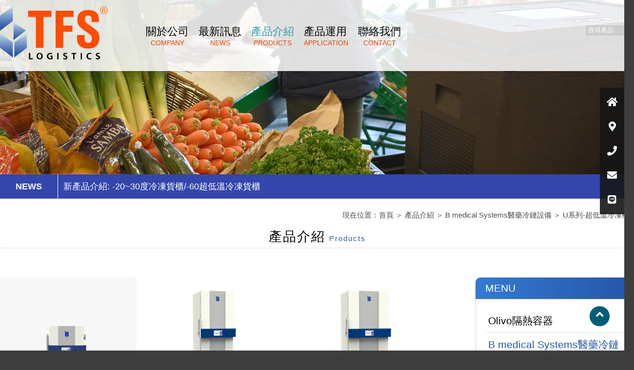

--- FILE ---
content_type: text/html;charset=utf-8
request_url: https://tfs.net.tw/goods1-cat45.html
body_size: 4080
content:





<!DOCTYPE html>
<html lang="zh-Hant">

<head>
<meta charset="utf-8">

<title>U系列-超低溫冷凍櫃  - 台聯法新科技股份有限公司</title>
<meta property="og:site_name" content="U系列-超低溫冷凍櫃  - 台聯法新科技股份有限公司">
<meta property="og:title" content="U系列-超低溫冷凍櫃  - 台聯法新科技股份有限公司">
<meta property="og:type" content="website">
<meta property="og:url" content="https://tfs.net.tw/goods1-cat45.html">
<meta property="og:image" content="https://tfs.net.tw/UserFiles/images/ogimage.jpg">

<meta name="format-detection" content="telephone=no">

<script>
	var isMobile = false;
	var isTablet =false;
	var isAndroidOS =false;
	var isiOS =false;
	var isSafari =false;
</script>

<meta name="viewport" content="width=device-width, initial-scale=1.0">

<!--touch_icon-->
<link rel="apple-touch-icon" sizes="192x192" href="template/images/apple-touch-icon.png">

<script src="template/sources/jquery-1.8.3.min.js"></script>



<link href='UserFiles/favicon.ico' rel='shortcut icon'>


<link rel="stylesheet" type="text/css" href="template/css/main_lang1.css">

<!-- IE Fix for HTML5 Tags -->
<!--[if lt IE 9]>
<script src="http://html5shiv.googlecode.com/svn/trunk/html5.js"></script>
<![endif]-->

<script src="template/sources/main.js"></script>
<link rel="stylesheet" type="text/css" href="template/css/mod_goods.css">
</head>

<!--[if IE]><body ondragstart="window.event.returnValue=false;" onselectstart="event.returnValue=false" oncontextmenu="window.event.returnValue=false"><![endif]--><!--[if !IE]> --><body onselectstart="return false;" ondragstart="return false;" oncontextmenu="return false;"><!-- <![endif]-->



<div class="m_menu b-box clearfix">
	<div class="mask"></div>
	<div class="controlBox clearfix">
        <a class="main"><i class="fas fa-bars"></i></a>
        <div class="m_logo"><a href="index.html"><img src="template/images/logo_m_lang1.png"></a></div>
    </div>

    <div class="hideBox">
		<p class="sp">SEARCH</p>
        <div class="m_search clearfix">
            <input name="key_m" type="text" id="key_m" value="搜尋產品..." onfocus="if(this.value='搜尋產品...') this.value='';">
            <a class="fa fa-search" onClick="if($('#key_m').val()=='搜尋產品...' || $('#key_m').val()==''){ alert('目前沒有資料！');}else{ location.href=encodeURI('index.php?mod=goods1&lang=1&key=' + $('#key_m').val());}"></a>
        </div>

        <p class="sp sp_menu">MENU</p>

		<p class="sp">LINK</p>
        <div class="m_ico">
				<a href="index.html"><i class="fas fa-home"></i></a>
				<a href="http://maps.google.com/?q=台南市永康區小東路689-100號19樓" target="_blank"><i class="fas fa-map-marker-alt"></i></a>				<a href="tel:06-3125-811"><i class="fa fa-phone"></i></a>				<a href="form1.html"><i class="fas fa-envelope"></i></a>
												<a href="https://line.me/ti/p/OIxoVdEklN" target="_blank"><i class="fab fa-line"></i></a>				
       </div>

    </div>
</div>


<div class="outerWrap b-box">
	<header>

        <div class="side_bar animated fadeInUp">
				<a href="index.html"><i class="fas fa-home"></i></a>
				<a href="http://maps.google.com/?q=台南市永康區小東路689-100號19樓" target="_blank"><i class="fas fa-map-marker-alt"></i></a>				<a href="tel:06-3125-811"><i class="fa fa-phone"></i></a>				<a href="form1.html"><i class="fas fa-envelope"></i></a>
												<a href="https://line.me/ti/p/OIxoVdEklN" target="_blank"><i class="fab fa-line"></i></a>				
        </div>

		<div class="wrap b-box">
			<div class="logo"><a href="index.html"><img src="template/images/logo_lang1.png"></a></div>

			<nav class="b-box">
				<ul class="menu clearfix">
				<li class="dropDown"><a href="article1.html">關於公司<b>COMPANY</b></a>
											<dl class="submenu">
							<div class="subitem">
																	<a href="article1-1.html">關於我們</a>
															</div>
						</dl>
									</li>

				<li><a href="news1.html">最新訊息<b>NEWS</b></a>
                                    </li>
                
                <li class="dropDown"><a href="goods1.html" class="current">產品介紹<b>PRODUCTS</b></a>
					<dl class="submenu">
													                                <dt>                                    <a href="goods1-cat1.html">Olivo隔熱容器<i class="fa fa-angle-down"></i></a>
                                                                                    <div class="subitem">
                                                                                                    <a href="goods1-cat10.html">Roll 隔熱櫃</a>
                                                                                                    <a href="goods1-cat11.html">BAC隔熱箱</a>
                                                                                                    <a href="goods1-cat14.html">BOX </a>
                                                                                                    <a href="goods1-cat12.html">冷卻系統</a>
                                                                                            </div>
                                                                        </dt>                                                            <dt>                                    <a href="goods1-cat42.html">B medical Systems醫藥冷鏈設備<i class="fa fa-angle-down"></i></a>
                                                                                    <div class="subitem">
                                                                                                    <a href="goods1-cat43.html">RCW系列-疫苗配送箱</a>
                                                                                                    <a href="goods1-cat44.html">MT系列-攜帶式保冷箱 </a>
                                                                                                    <a href="goods1-cat45.html">U系列-超低溫冷凍櫃 </a>
                                                                                                    <a href="goods1-cat47.html">F系列-血漿儲存冷凍櫃 </a>
                                                                                            </div>
                                                                        </dt>                                                            <dt>                                    <a href="goods1-cat7.html">Arctiko醫學冰箱<i class="fa fa-angle-down"></i></a>
                                                                                    <div class="subitem">
                                                                                                    <a href="goods1-cat29.html">+4℃　BBR</a>
                                                                                                    <a href="goods1-cat30.html">+1/+10℃  LR/PR/LRE</a>
                                                                                                    <a href="goods1-cat31.html">+2/+8℃  LRE/PRE</a>
                                                                                                    <a href="goods1-cat32.html">-23℃  PF</a>
                                                                                                    <a href="goods1-cat33.html">-25℃  LFE</a>
                                                                                                    <a href="goods1-cat34.html">-30℃  LF/LFF/LFFG</a>
                                                                                                    <a href="goods1-cat35.html">-40℃  LAF</a>
                                                                                                    <a href="goods1-cat36.html">-45℃  LTFE</a>
                                                                                                    <a href="goods1-cat37.html">-60℃  LTF</a>
                                                                                                    <a href="goods1-cat38.html">-80℃ MUF</a>
                                                                                                    <a href="goods1-cat39.html">-86℃  ULTF/LUF/ULUF</a>
                                                                                                    <a href="goods1-cat40.html">-90℃  ULUF</a>
                                                                                                    <a href="goods1-cat41.html">-150℃  CRYO</a>
                                                                                            </div>
                                                                        </dt>                                                            <dt>                                    <a href="goods1-cat2.html">Afinox急速凍結機<i class="fa fa-angle-down"></i></a>
                                                                                    <div class="subitem">
                                                                                                    <a href="goods1-cat19.html">Infinity-X系列</a>
                                                                                                    <a href="goods1-cat23.html">Infinity Roll-In系列</a>
                                                                                                    <a href="goods1-cat20.html">SMALL-E系列</a>
                                                                                                    <a href="goods1-cat18.html">FASTER-E系列</a>
                                                                                            </div>
                                                                        </dt>                                                                                                <a href="goods1-cat13.html">Starfrost急速凍結機</a>
                                                                                                                                                                        <a href="goods1-cat49.html">XINSHI冷凍貨櫃</a>
                                                                                                                                                                        <a href="goods1-cat25.html">HRM塑膠籠車</a>
                                                                                                                                                                        <a href="goods1-cat5.html">SMI隔熱套</a>
                                                                                                                                                                        <a href="goods1-cat6.html">Coldway 熱化學恆溫系統</a>
                                                                                                                                                                        <a href="goods1-cat9.html">Froilabo超低溫醫學冰箱</a>
                                                                                                                                                                        <a href="goods1-cat3.html">Energylogic HVLS風扇</a>
                                                                                                    											</dl>
                </li>

				<li class="dropDown"><a href="article2.html">產品運用<b>APPLICATION</b></a>
											<dl class="submenu">
							<div class="subitem">
																	<a href="article2-3.html">Olivo隔熱櫃</a>
																	<a href="article2-2.html">Afinox急速凍結機</a>
																	<a href="article2-6.html">B Medical 醫藥&冷鏈儲存配送設備</a>
																	<a href="article2-8.html">青島信實冷凍貨櫃</a>
																	<a href="article2-9.html">Sindeice製冰機</a>
																	<a href="article2-7.html">MAREL-MAJA水平式製冰機</a>
															</div>
						</dl>
									</li>

				<li class="dropDown"><a href="form1.html">聯絡我們<b>CONTACT</b></a>
					<dl class="submenu">
						<div class="subitem">
							<a href="form1.html">聯絡資訊</a>
														</div>
					</dl>
				</li>
			</ul>
		</nav>

		<div class="right_box">
                <div class="search">
                    <input name="key" type="text" class="b-box" id="key" onfocus="if(this.value='搜尋產品...') this.value='';" value="搜尋產品..." size="10">
                    <a class="fa fa-search" id="btn_search" onClick="if($('#key').val()=='搜尋產品...' || $('#key').val()==''){ alert('目前沒有資料！');}else{ location.href=encodeURI('index.php?mod=goods1&lang=1&key=' + $('#key').val());}"></a>
                </div>
		</div>


	</div>
</header>



<div class="banner_area clearfix b-box">
	<div class="banner">
		<ul class="slides-container">
        	            <li><img src="UserFiles/banner/aa21f2076487055f0eef18d9731f0fcd.jpg"></li>
                    </ul>
	</div>

	<div class="marquee_box">
    	<div class="wrap">
        	<div class="txt">
            	<ul id="marquee_txt">
                                        <li><a href="news1-5.html" target="_self">新產品介紹: -20~30度冷凍貨櫃/-60超低溫冷凍貨櫃</a></li>
                                        <li><a href="news1-6.html" target="_self">新產品介紹: SINDEICE專業製冰機</a></li>
                    				</ul>
			</div>
		</div>
	</div>
</div>


    
<div class="main_area">
	<div class="wrap b-box">



			<div class="mod_name clearfix">
				<h2>產品介紹<em>Products</em></h2>
                <div class="guide">現在位置：<a href='index.html'>首頁</a> ＞ <a href='goods1.html'>產品介紹</a> ＞ <a href='goods1-cat42.html'>B medical Systems醫藥冷鏈設備</a> ＞ <a href='goods1-cat45.html'>U系列-超低溫冷凍櫃 </a></div>
            </div>



            <div class="content_box clearfix">
                <div class="left_box">
                    <div class="side_menu">
                        <h3 class="title">MENU</h3>    
                        <ul class='clearfix'><li><a href='goods1-cat1.html'><i class='fa fa-check-circle-o'></i>Olivo隔熱容器</a></li><li><a href='goods1-cat42.html' class='current'><i class='fa fa-check-circle-o'></i>B medical Systems醫藥冷鏈設備</a></li><div class='side_menu_sub'><div class='txt'><a href='goods1-cat43.html'>RCW系列-疫苗配送箱</a></div><div class='txt'><a href='goods1-cat44.html'>MT系列-攜帶式保冷箱 </a></div><div class='txt'><b><u><a href='goods1-cat45.html'>U系列-超低溫冷凍櫃 </a></b></u></span></div><div class='txt'><a href='goods1-cat47.html'>F系列-血漿儲存冷凍櫃 </a></div></div><li><a href='goods1-cat7.html'><i class='fa fa-check-circle-o'></i>Arctiko醫學冰箱</a></li><li><a href='goods1-cat2.html'><i class='fa fa-check-circle-o'></i>Afinox急速凍結機</a></li><li><a href='goods1-cat13.html'><i class='fa fa-check-circle-o'></i>Starfrost急速凍結機</a></li><li><a href='goods1-cat49.html'><i class='fa fa-check-circle-o'></i>XINSHI冷凍貨櫃</a></li><li><a href='goods1-cat25.html'><i class='fa fa-check-circle-o'></i>HRM塑膠籠車</a></li><li><a href='goods1-cat5.html'><i class='fa fa-check-circle-o'></i>SMI隔熱套</a></li><li><a href='goods1-cat6.html'><i class='fa fa-check-circle-o'></i>Coldway 熱化學恆溫系統</a></li><li><a href='goods1-cat9.html'><i class='fa fa-check-circle-o'></i>Froilabo超低溫醫學冰箱</a></li><li><a href='goods1-cat3.html'><i class='fa fa-check-circle-o'></i>Energylogic HVLS風扇</a></li></ul>                    </div>
                </div>

                <div class="right_box">
                                        


<div class="goods_list">
	<ul class="clearfix">

		        <li class="b-box" data-sr="enter bottom wait 0.3s">
			<div class="Img clearfix"><a href="goods1-153.html" class="ellipsis"><img src="UserFiles/goods/153/b/f2dbbce915e610a23dca9970b065fe46.jpg"></a></div>

			<div class="txt">
				<h3><a href="goods1-153.html" class="ellipsis">U201</a></h3>
				<p class="ellipsis clearfix"></p>
			</div>
		</li>
                <li class="b-box" data-sr="enter bottom wait 0.3s">
			<div class="Img clearfix"><a href="goods1-154.html" class="ellipsis"><img src="UserFiles/goods/154/b/0f2e19e253c801c5e311d2a3052b0e2d.jpg"></a></div>

			<div class="txt">
				<h3><a href="goods1-154.html" class="ellipsis">U401</a></h3>
				<p class="ellipsis clearfix"></p>
			</div>
		</li>
                <li class="b-box" data-sr="enter bottom wait 0.3s">
			<div class="Img clearfix"><a href="goods1-155.html" class="ellipsis"><img src="UserFiles/goods/155/b/4603a7a4b241a698353931578cf17d69.jpg"></a></div>

			<div class="txt">
				<h3><a href="goods1-155.html" class="ellipsis">U501</a></h3>
				<p class="ellipsis clearfix"></p>
			</div>
		</li>
                <li class="b-box" data-sr="enter bottom wait 0.3s">
			<div class="Img clearfix"><a href="goods1-156.html" class="ellipsis"><img src="UserFiles/goods/156/b/c03fc4ca5a58aca429b4590d648ff422.jpg"></a></div>

			<div class="txt">
				<h3><a href="goods1-156.html" class="ellipsis">U701</a></h3>
				<p class="ellipsis clearfix"></p>
			</div>
		</li>
                <li class="b-box" data-sr="enter bottom wait 0.3s">
			<div class="Img clearfix"><a href="goods1-157.html" class="ellipsis"><img src="UserFiles/goods/157/b/17ee3faecb0ea86e467a7f81eeb445ad.jpg"></a></div>

			<div class="txt">
				<h3><a href="goods1-157.html" class="ellipsis">U901</a></h3>
				<p class="ellipsis clearfix"></p>
			</div>
		</li>
        
	</ul>
</div>



<div class="Pages"><div class="Paginator"><span class="AtStart">&laquo; 第一頁</span> <span class="this-page">1</span> <span class="AtEnd">最後一頁 &raquo;</span></div></div>                </div>
            </div>



		</div>
	</div>
</div>

                



<footer class="clearfix">
    <div class="wrap b-box clearfix">
		<div class="row clearfix">

			<div class="col-2 b-box clearfix">
				<div class="qr_code"><img src="template/images/qr_code.jpg"></div>
				<h5 class="copyright">台聯法新科技股份有限公司<br />
電話：06-3125811&nbsp; &nbsp; &nbsp;<br />
傳真：06-3126806<br />
E-mail：info@tfs.net.tw<br />
地址：台南市永康區小東路689-100號19樓&nbsp;<br />
​All Rights Reserved &nbsp; &nbsp; &nbsp;</h5>
			</div>

			<div class="col-3 b-box">
				<ul class="foot_menu">
                    <li><a href="article1.html">關於公司</a></li>
                    <li><a href="news1.html">最新訊息</a></li>
                    <li><a href="goods1.html">產品介紹</a></li>
                     <li><a href="article2.html">產品運用</a></li>
                   <li><a href="form1.html">聯絡我們</a></li>
                     <li><a href="article3.html">-</a></li>
                     <li><a href="article4.html">-</a></li>
                     <li><a href="article5.html">-</a></li>
				</ul>
			</div>

		</div>
	</div>
</footer>



<div class="go_top_area"><a href="#" class="go_top"><i class="fa fa-angle-up"></i></a></div>



<link href="template/sources/titan/jquery.titanlighbox.css" rel="stylesheet" type="text/css">
<script type="text/javascript" src="template/sources/titan/jquery.titanlighbox.js"></script>
<script type="text/javascript">
	$(function(){
		
		if(isMobile){
			if($('.titan-lb').length>0){
				$('.titan-lb').photoSwipe();
			}
		}else{
			$('.titan-lb').lightbox({
				'scrolling': 'auto',
				theme: 'default'
			});
		}		
		
	});
</script>



<link rel="stylesheet" type="text/css" href="template/sources/bxslider/jquery.bxslider.css">
<script type="text/javascript" src="template/sources/bxslider/jquery.bxslider.min.js"></script>
<script type="text/javascript">
	$(function(){


		$('.slides-container').bxSlider({
		　　mode:'fade', //'horizontal', 'vertical', 'fade',
		　　captions: false, 
		　　slideWidth:2500,	
		　　auto: true,	
		　　autoHover: false, 
		　　pager:true, 
		　　controls:false, 
		　　pause: 5000, 
		　　speed:2000 
		});

		
		//marquee
		$('#marquee_txt').bxSlider({
		  mode:'vertical', //'horizontal', 'vertical', 'fade',
		  captions: false, 
		  auto: true,	
		  autoHover: true, 
		  pager: false, 
		  controls:false, 
		  pause: 5000, 
		  speed:1000 
		});

	});
</script>


</body>
</html>

--- FILE ---
content_type: text/css
request_url: https://tfs.net.tw/template/css/main_lang1.css
body_size: 4303
content:
@charset "utf-8";
/* CSS Document */

@import url(reset.css);
@import url("https://use.fontawesome.com/releases/v5.15.1/css/all.css");

body{
	background:#3e3e3e;
	font-family: "微軟正黑體", "新細明體", Helvetica, Arial, sans-serif;
	font-size:18px;
}

a {
	-webkit-transition: all 0.4s ease;
	-moz-transition: all 0.4s ease;
	-o-transition: all 0.4s ease;
	transition: all 0.4s ease;
}

a {
	cursor: pointer;
	color: #666;
	font-weight: normal;
}

a:hover {
	color:#2454a6;
}

[class*='col-'] {
	float: left;
	-webkit-box-sizing: border-box;
	-moz-box-sizing: border-box;
	box-sizing: border-box;
}

.b-box {
	-webkit-box-sizing: border-box;
	-moz-box-sizing: border-box;
	box-sizing: border-box;
}

.outerWrap {}

.wrap {
	width:1300px;
	margin:0 auto;
}

header {
	background: rgba(255, 255, 255, 0.85);;
	width: 100%;
	position: absolute;
	left: 0;
	top: 0;
	z-index: 99;
	/* -webkit-box-shadow: 0px 2px 1px rgba(0,0,0,0.20); */
	box-shadow: 0px 2px 1px rgba(0,0,0,0.10);
}

header .wrap {
	position:relative;
}

header .logo {
	float:left;
	padding-top:12px;
	padding-bottom:20px;
	transition:all 0.2s linear;
	background-size:cover;
}

header .logo a {
	display:block;
	width:289px;
	height:110x;
	text-indent:-9999px;
}

header .logo img {
	display:block;
	width: 100%;
}

header .right_box {
	float: right;
	padding-top: 50px;
}


header .right_box .search {
	display: inline-block;
	vertical-align: middle;
	position: relative;
}

header .right_box .search input[type="text"] {
	font-family: "微軟正黑體", "新細明體", Helvetica, Arial, sans-serif;
	padding: 3px 5px;
	border-radius: 3px;
	border: none;
	background: #ccc;
	color: #FFF;
}

header .right_box .search > a {
	display: block;
	font-size: 14px;
	color: #000;
	position: absolute;
	right: 5px;
	top: 5px;
}


/*========== Side Bar ===========*/
.side_bar {
	position:fixed;
	top:180px;
	right:0px;
	z-index:199;
	padding:5px 0;
	background-color:rgba(23,23,23,0.90);
}

.side_bar a {
	font-size:20px;
	color:#fff;
	display:block;
	text-align:center;
	padding:10px;
	width:30px;
	height:30px;
	line-height:30px;
}

.side_bar a:hover {
	color:#fff;
	-webkit-transform:translateX(-5px);
	transform:translateX(-5px);
	background:#2454a6;
}



/*========== Header Menu ===========*/
nav {
	float:left;
}

ul.menu {}

ul.menu li {
	float:left;
	position:relative;
}

ul.menu li > a {
	position: relative;
	display: block;
	padding: 50px 10px;
	font-size: 22px;
	color: #000;
	height: 100%;
	z-index: 2;
}
	
ul.menu li > a:hover {
	color: #339dab;
}
	
ul.menu li a.current {
	color: #339dab;
}

ul.menu li > a b {
	display:block;
	color:#e34501;
	font-size:14px;
	font-weight:normal;
	text-align:center;
}

ul.menu li > a:hover b {
	color:#e34501;
}
	
ul.menu li a.current b {
	color:#e34501;
}

ul.menu li.dropDown {
	position:relative;
}

ul.menu li.dropDown dl.submenu {
	display: none;
	width: 250px;
	box-shadow: 0 0 4px rgba(136, 136, 136, 0.6);
	position: absolute;
	top: 100%;
	left: 0;
	z-index: 9999;
}

ul.menu li.dropDown dl.submenu dt {
	position: relative;
}

ul.menu li.dropDown dl.submenu dt > a {
	position: relative;
}

ul.menu li.dropDown dl.submenu dt > a i {
	display: block;
	position: absolute;
	right: 10px;
	top: 50%;
	margin-top: -7px;
}

ul.menu li.dropDown dl.submenu a {
	display: block;
	background: #353535;
	border-top: 1px solid #339dab;
	font-size: 17px;
	padding: 10px;
	color: #FFF;
}

ul.menu li.dropDown .submenu a:hover {
	background: #339dab;
	color: #FFF;
}

ul.menu li.dropDown .submenu a:first-child {
	border:none;
}

ul.menu dt .subitem {
	display: none;
	width: 200px;
	box-shadow: 0 0 4px rgba(136, 136, 136, 0.6);
	position: absolute;
	left: 100%;
	top: 0;
}

ul.menu dt .subitem a {
	display: block;
	border-top: 1px solid #339dab;
	background: #FFF;
	font-size: 13px;
	padding: 10px;
	color: #434343;
}

.m_menu {
	display: none;
}



/*========== Side Menu ===========*/
.dropDownBox {
	display: none;
}

.side_menu .title {
	font-size: 21px;
	font-weight: normal;
	color: #fff;
	padding: 10px 20px 10px 20px;
	position: relative;
	border-radius: 10px 10px 0 0px;
	background-image: -webkit-linear-gradient(180deg,rgba(37,85,167,1.00) 0%,rgba(52,122,212,1.00) 100%);
	background-image: -moz-linear-gradient(180deg,rgba(37,85,167,1.00) 0%,rgba(52,122,212,1.00) 100%);
	background-image: -o-linear-gradient(180deg,rgba(37,85,167,1.00) 0%,rgba(52,122,212,1.00) 100%);
	background-image: linear-gradient(270deg,rgba(37,85,167,1.00) 0%,rgba(52,122,212,1.00) 100%);
}

.side_menu {
	margin: 20px 0 20px 0;
	background: #fff;
	border-radius: 10px;
	-webkit-box-shadow: 1px 2px 2px rgba(0,0,0,0.1);
	box-shadow: 1px 2px 2px rgba(0,0,0,0.1);
}

.side_menu ul {
	border:1px solid #D1D1D1;
	padding:20px;
	border-radius:0 0 10px 10px;

}

.side_menu ul li {
	position:relative;
	padding:0;
}

.side_menu ul li a {
	display: block;
	padding: 10px 0px;
	font-size: 21px;
	color: #000;
	border-bottom: 1px solid #E0E0E0;
}

.side_menu ul li a i {
	padding-right:5px;
}

.side_menu ul li a:hover {
	color:#2454a6;
	padding: 10px 10px;
}

.side_menu ul li a.current {
	font-size: 21px;
	color: #2454a6;
	padding: 10px 0px;
	border-bottom: 1px solid #2454a6;
}

.side_menu ul li a.current i {
	display:inline-block;
	padding-right:5px;
}



/*========== Side Menu Sub ===========*/
.side_menu_sub {
	padding-top: 10px;
	border-bottom:1px solid #eaddb8;
}

.side_menu_sub .txt {
	padding-bottom: 10px;
	padding-left: 18px;
	font-size: 21px;
}

.side_menu_sub .txt a {
	color: #333;
}

.side_menu_sub .txt a:hover {
	color: #333;
	text-decoration: underline;
}

.side_menu_sub .txt span a {
	color: #000;
	font-weight: bold;
	text-decoration: underline;
}



/*========== Banner ===========*/
.banner_area {
	clear: both;
	position: relative;
	min-height:100px;
	background:#fff;
}

.banner_area img { width:100%; }

.banner .bx-wrapper .bx-pager, 
.banner .bx-wrapper .bx-controls-auto{
	bottom:30px;
}

.banner .bx-wrapper .bx-pager.bx-default-pager a {
	background: none;
	border: 1px solid #FFF;
	border-radius: 100%;
}

.banner .bx-wrapper .bx-pager.bx-default-pager a:hover {
	background: none;
}

.banner .bx-wrapper .bx-pager.bx-default-pager a.active {
	background: #FFF;
}



/*========== Marquee ===========*/
.marquee_box {
	background: #3445ac;
	width:100%;
	z-index:99;
}

.marquee_box div.txt {
	background:#3445ac;
	padding:0 10px 0 120px;
	line-height:50px;
}

.marquee_box div.txt:before {
	content:"NEWS";
	display:inline-block;
	text-align:center;
	font-weight:900;
	font-size:18px;
	color:#fff;
	border-right:1px solid #fff;
	width:118px;
	position:absolute;
	margin-left:-120px;
}

.marquee_box div.txt ul {
	width:100%;
}

.marquee_box div.txt ul li {
	padding:0 10px;
	white-space: nowrap;
    overflow: hidden;
    text-overflow: ellipsis;
	color:#fff;
}

.marquee_box div.txt ul li a {
	font-size:18px;
	color:#fff;
}

.marquee_box div.txt ul li a:hover {
	text-decoration:underline;
}



/*========== Top ===========*/
.go_top_area {
	position: fixed;
	bottom: 50px;
	right: 30px;
	z-index: 999;
}

.go_top {
	display: block;
	background: #005d78;
	color: #fff;
	width: 41px;
	height: 41px;
	line-height: 35px;
	text-align: center;
	font-size: 25px;
	border-radius: 99em;
	box-shadow: 1px 1px 3px 0px rgba(255,255,255,0.5);
	-webkit-box-shadow: 1px 1px 3px 0px rgba(255,255,255,0.5);
}

.go_top:hover {
	background: #fff;
	color: #005d78;
}



/*========== Main ===========*/
.main_area {
	background: #fff;
}

.main_area .mod_name {
	position:relative;
	padding-top:60px;
	padding-bottom:5px;
	border-bottom: 1px #C7C7C7 dotted;
}

.main_area .mod_name h2 {
	font-size: 27px;
	letter-spacing: 2px;
	text-align: center;
	color: #000;
	font-weight:normal;
}

.main_area .mod_name h2 em {
	margin-left:8px;
	font-size:15px;
	color: #2454a6;
	text-transform:capitalize;
}

.main_area .mod_name .guide {
	font-size:15px;
	color:#494949;
	position:absolute;	
	right: 10px;
	top: 25px;
}

.main_area .mod_name .guide a {
	color:#494949;
}

.main_area .content_box {
	clear:both;
	padding-top:40px;
	padding-bottom:50px;
}

.content_box .left_box {
	float:right;
	width:25%;
}

.content_box .right_box {
	float:left;
	width:70%;
	padding-top:20px;
}

.content_box_line {
	position:relative;
	padding:15px;
	border:1px solid #d8d8d8;
	border-radius:8px;
	background:#fff;
}

.no_data {
	text-align: center;
	padding-top: 30px;
	padding-bottom: 30px;
}

#theForm .error {
	color: #F00;
	font-size:15px;
	font-weight: normal;
}

.col-1 {width:100%;}
.col-2 {width:50%;}
.col-3 {width:33.33%;}
.col-4 {width:25%;}
.col-5 {width:20%;}



/*========== Main Content ===========*/
.content_txt {
	clear:both;
	font-size:18px;
	color:#2f2f2f;
	line-height:1.8;
	padding-bottom: 20px;
}

.content_topic {
	clear: both;
	margin-bottom: 20px;
	border-bottom: 1px dashed #d1d1d1;
}	

.content_topic h3 {
	overflow: hidden;
	padding-top: 15px;
	font-size: 36px;
	font-weight: normal;
	color: #000;
}

.content_txt img {
	max-width:100%;
}

.note_txt {
	padding-bottom: 10px;
}



/*========== File ===========*/
.att_file_title {
	clear: both;
	text-align: left;
	padding-top: 20px;
	padding-bottom: 5px;
	font-size: 18px;
	font-weight: bold;
}

.att_file_list {
	text-align: left;
	padding-top: 5px;
}

.att_file_list a {
	color: #535353;
}

.att_file_list a:hover {
	color: #2454a6;
}



/*========== Button ===========*/
.button_area {
	padding-top:10px;
}

.submit {
	padding: 5px 10px;
	-moz-border-radius:5px;
	-webkit-border-radius:5px;
	border-radius:5px;
	font-size:18px;
	font-family: "微軟正黑體", "新細明體", Helvetica, Arial, sans-serif;
	color:#FFF;
	text-shadow:0px -1px #2590aa; 
	border:1px solid #c2d89e;
	background: rgb(66,179,206); /* Old browsers */
	/* IE9 SVG, needs conditional override of 'filter' to 'none' */
	background: -moz-linear-gradient(top,  #006eb7 0%, #43b1c8 100%); /* FF3.6+ */
	background: -webkit-gradient(linear, left top, left bottom, color-stop(0%,#006eb7), color-stop(100%,#43b1c8)); /* Chrome,Safari4+ */
	background: -webkit-linear-gradient(top,  #006eb7 0%,#43b1c8 100%); /* Chrome10+,Safari5.1+ */
	background: -o-linear-gradient(top,  #006eb7 0%,#43b1c8 100%); /* Opera 11.10+ */
	background: -ms-linear-gradient(top,  #006eb7 0%,#43b1c8 100%); /* IE10+ */
	background: linear-gradient(to bottom,  #006eb7 0%,#43b1c8 100%); /* W3C */
	filter: progid:DXImageTransform.Microsoft.gradient( startColorstr='#006eb7', endColorstr='#43b1c8',GradientType=0 ); /* IE6-9 */;
}

.submit:hover {
	color:#FFF;
	background: #006eb7; /* Old browsers */
	background: -moz-linear-gradient(top,  rgba(66,179,206,1) 0%, rgba(47,162,190,1) 100%); /* FF3.6+ */
	background: -webkit-gradient(linear, left top, left bottom, color-stop(0%,rgba(66,179,206,1)), color-stop(100%,rgba(47,162,190,1))); /* Chrome,Safari4+ */
	background: -webkit-linear-gradient(top,  rgba(66,179,206,1) 0%,rgba(47,162,190,1) 100%); /* Chrome10+,Safari5.1+ */
	background: -o-linear-gradient(top,  rgba(66,179,206,1) 0%,rgba(47,162,190,1) 100%); /* Opera 11.10+ */
	background: -ms-linear-gradient(top,  rgba(66,179,206,1) 0%,rgba(47,162,190,1) 100%); /* IE10+ */
	background: linear-gradient(to bottom,  rgba(66,179,206,1) 0%,rgba(47,162,190,1) 100%); /* W3C */
	filter: progid:DXImageTransform.Microsoft.gradient( startColorstr='#42b3ce', endColorstr='#2fa2be',GradientType=0 ); /* IE6-8 */;
}



/*========== Pages ===========*/
.Pages {
	text-align: center;
	margin-bottom: 20px;
	margin-top: 20px
}

.Paginator {
	font-size: 15px;
	line-height: 22px;
	margin-left: auto;
	margin-right: auto;
	padding-top: 6px;
}

.Paginator a,.pageList .this-page {
	padding: 2px 6px;
	background: #ffffff;
	border: solid 1px #cecccc;
}

.Paginator a:visited {
	padding: 2px 6px;
	background: #ffffff;
	border: solid 1px #cecccc;
}

.Paginator .AtStart {
	margin-right: 20px;
	padding: 2px 6px;
	background: #ffffff;
	border: solid 1px #cecccc;
	color: #9a9a9a;
}

.Paginator .Prev {
	margin-right: 20px;
	padding: 2px 6px;
	background: #ffffff;
	border: solid 1px #cecccc;
}

.Paginator .break {
	bpadding: 2px 6px;
	border: none;
	background: #ffffff;
	color: #9a9a9a;
}

.Paginator .Next {
	margin-left: 20px;
	padding: 2px 6px;
	background: #ffffff;
	border: solid 1px #cecccc;
}

.Paginator .AtEnd {
	margin-left: 20px;
	padding: 2px 6px;
	background: #ffffff;
	border: solid 1px #cecccc;
	color: #9a9a9a;
}

.Paginator .this-page {
	padding: 2px 6px;
	vertical-align: top;
	background: #ffffff;
	border: solid 1px #cecccc;
	font-weight: bold;
	color: #FF0084;
}

.Paginator a:visited:hover,.Paginator a:hover,.Paginator a:active {
	color: #ffffff;
	background: #0063DC;
	border-color: #ffffff;
}

.Pages div.Results {
	text-align: center;
	margin-top: 8px;
	font: 11px/15px Arial,Helvetica;
	color: #9a9a9a;
}



/*========== Footer ===========*/
footer {
	padding: 20px 0;
	background: #3e3e3e;
	position: relative;
}

footer .row {}

footer .row .col-2 {
	min-height:80px;
	width:62%;
	padding:15px 20px;
}

footer .row .col-2:first-child {
	width:64%;
}

footer .row .col-2:last-Child {
	width:64%;
	padding-right:0;
}

footer .row .col-3 {
	min-height:80px;
	width:32%;
	padding:10px 20px;
}

footer .row .col-3:first-child {
	width:34%;
}

footer .row .col-3:last-Child {
	width:34%;
	padding-right:0;
}

footer .col-3:first-child {
	padding-left:0;
	border:none;
	box-shadow:none;
}

footer .col-3:last-child {
	padding-right:0;
}

footer .qr_code {
	float:left;
	margin-right:15px;
}

h5.copyright {
	font-size:15px;
	line-height:1.8;
	font-weight:normal;
	color:#FFF;
}

ul.foot_menu {}

ul.foot_menu li {
	width:25%;
	float:left;
}

ul.foot_menu li a {
	display: block;
	padding: 4px 0;
	font-size: 15px;
	color: #FFF;
	font-weight: normal;
}

ul.foot_menu li a span {
	color: #33C5AB;
}

ul.foot_menu li a b {
	padding-left:3px;
	font-size:15px;
	font-weight:normal;
	text-transform:capitalize;
}

ul.foot_menu li a:hover {
	text-decoration:underline;
}



@media (max-width: 1080px) {
	.wrap {
		width: 960px;
		margin: 0 auto;
	}

	header .logo {
		padding-top:0px;
	}

	header .logo a {
		display:block;
		width:160px;
		height:37px;
		text-indent:-9999px;
	}

	ul.menu li > a {
		padding: 15px 15px;
		font-size: 14px;
	}

	header .right_box {
		float: right;
		padding-top: 20px;
	}

	header .right_box .language {
		display: inline-block;
		vertical-align: middle;
		position: relative;
		font-size: 12px;
	}
	
	header .right_box .language .dropDown .submenu a {
		display: block;
		padding: 10px 14px;
		color: #666;
	}
}


@media (max-width: 960px) {
	.outerWrap {
		padding-top:60px;
	}

	.wrap {
		width:94%;
		padding:0 20px;
	}

	header {
		display:none;
	}

	/*========== Mobile Menu ===========*/
	.m_menu {
		display: block;
		width: 100%;
		box-shadow: 0 2px 5px rgba(126, 126, 126, 0.50);
		position: fixed;
		top: 0;
		left: 0;
		z-index: 9999;
	}

	.m_menu .mask {
		display: none;
		position: fixed;
		width: 100%;
		height: 100%;
		padding-bottom: 60px;
		top: 0;
		left: 0;
		z-index: 10;
	}

	.m_menu .hideBox {
		display: none; /* Old browsers */
		width: 100%;
		padding: 60px 0;
		overflow-y: auto;
		-webkit-overflow-scrolling: touch;
		position: fixed;
		left: 0;
		top: 0;
		bottom: 0;
		z-index: 11;
		box-sizing: border-box;
		background-color: rgba(0,0,0,0.80);
	}

	.m_menu .controlBox {
		background: #fff;
		position: relative;
		z-index: 99;
	}

	.m_menu .controlBox a.main {
		display: block;
		float: left;
		margin-right: 10px;
		width: 50px;
		height: 60px;
		font-size: 20px;
		color: #2454a6;
		line-height: 60px;
		text-align: center;
		background: #FFF;
	}

	.m_menu .controlBox .m_logo {
		float: left;
	}

	.m_menu .controlBox .m_logo img {
		display: block;
		width: 100px;
		padding-top: 5px;
	}

	.m_menu .controlBox .right {
		float: right;
		margin-right: 10px;
	}

	.m_menu .controlBox .right_btn {
		float: left;
		position: relative;
		padding-top: 10px;
	}
	
	.m_menu .controlBox .right_btn > a {
		margin:0 3px;
		display: inline-block;
		font-size: 18px;
		color: #171016;
		background: #bebebe;
		width: 40px;
		height: 40px;
		line-height: 40px;
		text-align: center;
		border-radius: 100%;
		overflow: hidden;
	}
	
	.m_menu .controlBox .right_btn > a:hover {
		color: #fff;
		background: #2454a6;
	}

	.m_menu .hideBox p.sp {
		background: #000;
		padding: 10px;
		font-size: 13px;
		color: #FFF;
	}

	.m_menu .hideBox .language {
		display: block;
		color: #FFF;
		font-weight: normal;
		line-height: 2;
		padding: 10px;
		text-align: center;
		font-size: 16px;
	}

	.m_menu .hideBox .language a {
		color: #FFF;
	}

	.m_menu .hideBox .language a:hover {
		color: #2454a6;
	}

	.m_menu .hideBox .m_search {
		text-align:center;
		padding:10px;
	}

	.m_menu .hideBox .m_search input[type="text"] {
		display:inline-block;
		vertical-align:middle;
		width:200px;
		height:23px;
		border:1px solid #CCC;
		padding:5px;
	}

	.m_menu .hideBox .m_search a {
		display:inline-block;
		vertical-align:middle;
		width:35px;
		height:35px;
		font-size:18px;
		line-height:35px;
		text-align:center;
		background:#2454a6;
		color:#FFF;
	}

	.m_menu .m_ico {
		padding: 10px;
		text-align: center;
	}

	.m_menu .m_ico a {
		margin:0 1px;
		display: inline-block;
		font-size: 20px;
		background: #2454a6;
		color: #fff;
		width: 35px;
		height: 35px;
		line-height: 35px;
		text-align: center;
		border-radius: 100%;
	}

	.m_menu .m_ico a:hover {
		background: #fff;
		color: #2454a6;
	}

	.m_menu ul.nav{}

	.m_menu ul.nav li {
    	border-top: 1px solid rgba(119, 119, 119, 0.95);
	}

	.m_menu ul.nav li.english {
		display: block;
	}

	.m_menu ul.nav li a {
		padding: 20px 10px;
		display: block;
		font-size: 16px;
		color: #FFF;
		text-align: center;
		position: relative;
	}

	.m_menu ul.nav li a:hover {
		background: #2454a6;
	}
	
	.m_menu ul.nav li a i {
		display: block;
		position: absolute;
		right: 10px;
		top: 50%;
		margin-top: -7px;
	}

	.m_menu ul.nav li .submenu {
		display: none;
	}

	.m_menu ul.nav li .submenu a {
		padding: 10px 20px;
	}

	.m_menu ul.nav li .submenu a:hover {
		background:#999;
	}

	/*========== Marquee ===========*/	
	.marquee_box div.txt {
		padding-left:0px;
	}

	.marquee_box div.txt:before {
		display: none;
	}

	.marquee_box div.txt ul {
		border-left:0px solid #494949;
	}

	/*========== Footer ===========*/	
	footer .row .col-3:first-child {
		width:48%;
	}	
	
	footer .row .col-3:last-child {
		width:98%;
	}
}



@media (max-width: 800px) {
	.side_bar {
		width:100%;
		height:50px;
		position:fixed;
		padding:0;
		top:auto;
		bottom:0;
		right:0px;
		background-color:rgba(23,23,23,1);
	}

	.side_bar a {
		width:25%;
		margin:0;
		padding:0;
		float:left;
		display:block;
		height:50px;
		line-height:50px;
	}

	.main_area .mod_name .guide {
		display:none;
	}

	ul.foot_menu li {
		text-align:center;
	}

	footer .row .col-2 {
		padding:0px;
		width:98%;
		margin:20px 1%;
		min-height:100px;
	}

	footer .row .col-2:first-child{
		width:98%;
	}	
}



@media (max-width: 640px) {
	.wrap {
		width:93%;
	}

	/*========== Side Menu ===========*/	
	.side_menu {
		display: none;
	}

	.dropDownBox {
		position: relative;
		display: block;
		margin-top: 40px;
		margin-bottom: 30px;
	}

	.dropDownBox i {
		display: none;
	}

	.dropDownBox .title {
		display: none;
	}

	.dropDownBox .txt {
		padding-left: 15px;
	}

	.dropDownBox > div {
		position: relative;
		line-height: 40px;
		padding: 0 10px;
		border: 1px solid #ccc;
	}

	.dropDownBox > div::before {
		content: '';
		position: absolute;
		width: 1px;
		height: 100%;
		top: 0;
		right: 40px;
		background-color: #ccc;
	}

	.dropDownBox > div::after {
		position: absolute;
		width: 40px;
		height: 100%;
		display: block;
		color: #ccc;
		top: 0;
		right: 0;
		content: '\f358';
        font-family: "Font Awesome 5 Free";
		font-size: 24px;
		text-align: center;
		transition: all .4s ease;
	}

	.dropDownBox > ul {
		display: none;
		transition: all .3s ease-out;
	}

	.dropDownBox > ul a {
		display: block;
		padding: 10px;
	}

	.dropDownBox > ul a:hover {
		color: #2454a6;
	}

	.dropDownBox > ul a.current {
		background-color: #2454a6;
		color: #fff;
	}

	.dropDownBox > ul dl {
		display: none;
		background-color: #f3f3f3;
	}

	.dropDownBox > ul dl a {
		padding-left: 2em;
		color: #2454a6;
	}

	.dropDownBox.open > div::after {
		-webkit-transform: rotateX(-180deg);
		      transform: rotateX(-180deg);
	}

	.dropDownBox.open > ul {
		display: block;
		position: absolute;
		background-color: #fff;
		border: 1px solid #ccc;
		left: 0;
		right: 0;
		z-index: 10;
		top: 41px;
	}

	.content_box .left_box {
		float:none;
		width:100%;
	}

	.content_box .right_box {
		float:none;
		width:100%;
		margin-top:30px;
	}

	footer .qr_code {
		float:none;
		width:100%;
	}
}


@media (max-width:450px) {
	.wrap {
		width:90%;
	}

	ul.foot_menu {
		padding:10px 0 0 0px;
	}

	.col-2, .col-3, .col-4, .col-5 {
		float:none;
		width:100%;
	}
}


--- FILE ---
content_type: text/css
request_url: https://tfs.net.tw/template/css/mod_goods.css
body_size: 993
content:
@charset "utf-8";
/* CSS Document */

/*========== List ===========*/
.goods_list ul {
	clear:both;
	margin:0 -15px;
}

.goods_list ul li {
	padding:0 15px 30px 15px;
	overflow:hidden;
	float:left;
	text-align:center;
	height:470px;
	width:33%;
}

.goods_list ul li .Img {
	position:relative;
	overflow:hidden;
}

.goods_list ul li .Img a {
	display:block;
}


.goods_list ul li .Img img {
	display:block;
	width:100%;	
	-webkit-transition:all 0.4s linear;
	-moz-transition:all 0.4s linear;
	-o-transition:all 0.4s linear;
	transition:all 0.4s linear;
}

.goods_list ul li .Img:hover img {
	opacity:0.5;
	transform:scale(1.05);
}

.goods_list ul li div.txt {
	background:#FFF;
	text-align:center;
	padding:15px 10px;
}

.goods_list ul li div.txt h3 a {
	font-size: 22px;
	line-height:1.5;
    font-weight: 500;
	color:#2454a6;
}

.goods_list ul li div.txt a:hover {
	text-decoration:underline;
	opacity: 0.6;
}

.goods_list ul li div.txt p {
	margin-top: 10px;
	font-size:18px;
	line-height:1.6;
    font-weight: normal;
	color:#666;
}

.goods_list .price_s {
	text-align: center;
	padding-top: 8px;
	padding-bottom: 8px;
}

.goods_list .price_s .s1 {
	font-size: 13px;
	font-weight: normal;
	color: #5A5A5A;
}

.goods_list .price_s .s2 {
	color: #F00;
	font-size: 13px;
}

.goods_list .price_s .s3 {
	font-family: "Arial Black", Gadget, sans-serif;
	font-size: 20px;
	font-weight: bold;
	color: #F00;
}



/*========== Content ===========*/
.goods_content {
	margin-top: 10px;
}

.goods_content .Img img {
	width: 100%;
}

.goods_content .album_box {
	float: left;
	width: 60%;
	margin-right: 25px;
}

ul.album_list {
	margin: 20px -1px 20px -1px;
	width: 100%;
}

ul.album_list li {
	float: left;
	width: 20%;
	overflow: hidden;
	padding: 5px;
}

ul.album_list li a {
	display: block;
}
	
ul.album_list li a img {
	display: block;
	width: 100%;
}

.intro_box {
	overflow:hidden;
}

.intro_box .name {
    font-size: 36px;
	line-height:1.5;
    font-weight: normal;
    color: #000;
}

.intro_box .txt {
	padding-top:10px;
	padding-bottom:20px;
	font-size:18px;
	color:#666;
	line-height:1.6;
}

.intro_box .sn {
	line-height: 1.5;
}

.intro_box .sn1 {}

.intro_box .sn2 {
	text-align: left;
	padding-left: 10px;
}

.intro_box .spec {
	line-height: 1.5;
}

.intro_box .spec .spec1 {}

.intro_box .spec .spec2 {
	text-align: left;
	padding-left: 10px;
}

.intro_box .spec .spec3 {
	box-sizing: border-box;
	-moz-box-sizing: border-box;
	padding: 3px;
	border: 1px solid #CCC;
}

.intro_box .price_f .f1 {
	text-decoration: line-through;
}

.intro_box .price_f .f2 {
	padding-left: 15px;
	font-size: 13px;
	text-decoration: line-through;
}

.intro_box .price_f .f3 {
	font-family: "Arial Black", Gadget, sans-serif;
	font-size: 20px;
	font-weight: bold;
	text-decoration: line-through;
}

.intro_box .price_s {
	line-height: 1.5;
}

.intro_box .price_s .s1 {}

.intro_box .price_s .s2 {
	padding-left: 15px;
	color: #F00;
	font-size: 13px;
}

.intro_box .price_s .s3 {
	font-family: "Arial Black", Gadget, sans-serif;
	font-size: 20px;
	font-weight: bold;
	color: #F00;
}

.intro_box .stock {
	line-height: 1.8;
	font-size:16px;
}

.intro_box .stock .quantity {
	box-sizing: border-box;
	-moz-box-sizing: border-box;
	padding: 5px;
	width: 50px;
	height: 24px;
	line-height: 35px;
	border: 1px solid #CCC;
}

.intro_box .stock1 {}

.intro_box .stock2 {
	padding-left: 10px;
}

.intro_box .stock3 {
	padding-left: 5px;
}

.spec_area {
	padding-top: 20px;
}

.spec_list tr:hover {
	background-color: #FFF8E3;
	-webkit-box-shadow: 0px 5px 7px 0px rgba(187, 187, 187, 0.15);
          box-shadow: 0px 3px 5px 0px rgba(187, 187, 187, 0.15);
}

.spec_list b {
	color: #000;
	font-size: 15px;
}

.spec_price td {
	padding: 3px 0 3px 0;
}

.spec_price select {
	width: 50px;
	padding: 5px;
	height: 30px;
	border: 1px solid #CCC;
	font-size: 13px;
}

.spec_price .price {
	font-size: 15px;
}

.spec_price .price .p2 {
	padding-left: 5px;
	color: #F00;
}

.spec_price .price .p3 {
	font-family: "Arial Black", Gadget, sans-serif;
	font-weight: bold;
	color: #F00;
	font-size: 18px;
}

.goods_button {
	padding-top:30px;
	padding-bottom:20px;
	text-align:center;
}


/*========== Tab ===========*/
.tab {
	margin-top:25px;
}

.tab a {
	display: block;
	float: left;
	padding: 10px 25px;
	font-size: 18px;
	color: #1c1c1c;
	border-radius: 5px 5px 0 0;
	letter-spacing: 3px;
	background: #EFEFEF;
	margin-right: 3px;
}

.tab a.current {
	border: 1px solid #C0C0C0;
	border-top: 1px solid #C0C0C0;
	background: #2454a6;
	color: #FFF;
}

.tab_content {
	margin-top:-1px;
	padding:20px 5px;
	border-top: 1px solid #bcc0cd;
}

.tab_content div.txt {
	padding-top:20px;
	padding-bottom:30px;
	font-size:18px;
	color:#666;
	line-height:1.6;
}

.tab_content .txt img {
	max-width:100%;
}



@media (max-width: 1080px) {
	.goods_list ul li {
		height:380px;
	}
}


@media (max-width: 800px) {
	.goods_list ul li {
		height:410px;
		width:50%;
	}
	
	.goods_content .Img {
		width:50%;
		float:left;
	}

	.goods_content .album_box {
		width:100%;
		float:none;
	}

	.goods_content .Img {
		width:100%;
		float:left;
	}

	.goods_content .right_box{
		width:100%;
		float:right;
	}

    .tab a {
    	display: block;
    	float: left;
    	padding: 8px 10px;
    	font-size: 16px;
    	color: #1c1c1c;
    	border-radius: 5px 5px 0 0;
    	background: #EFEFEF;
    	margin-right: 3px;
    }
}



@media (max-width: 640px) {}



@media (max-width: 480px) {
	.goods_list ul li {
		height:530px;
		width:100%;
	}

    .tab a {
    	display: block;
    	float: left;
    	padding: 5px 8px;
    	font-size: 15px;
    	color: #1c1c1c;
    	border-radius: 5px 5px 0 0;
    	background: #EFEFEF;
    	margin-right: 2px;
    }
}